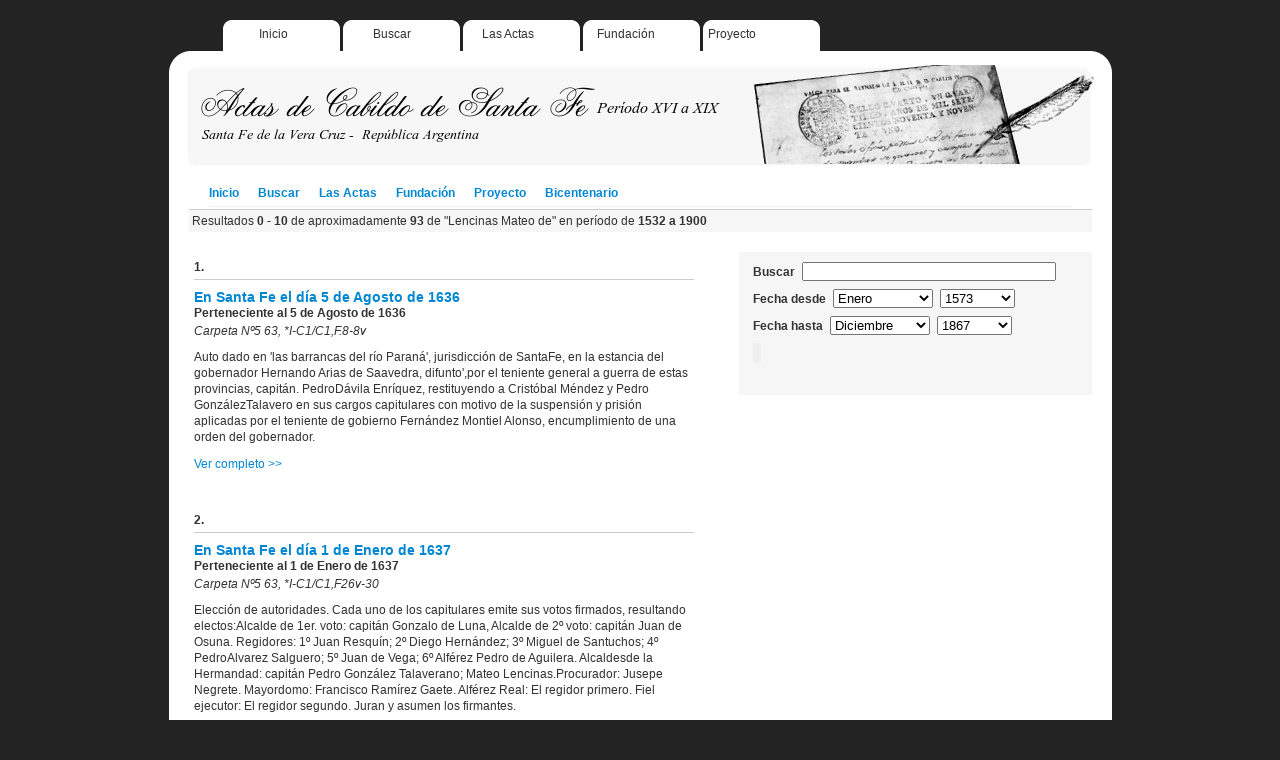

--- FILE ---
content_type: text/html; charset=utf-8
request_url: https://actascabildo.santafe.gob.ar/actascabildo/default/buscar/1/01_01_1532-31_12_1900/Lencinas_Mateo_de
body_size: 7747
content:
<!DOCTYPE html PUBLIC "-//W3C//DTD XHTML 1.0 Transitional//EN" "http://www.w3.org/TR/xhtml1/DTD/xhtml1-transitional.dtd">
<html xmlns="http://www.w3.org/1999/xhtml" xml:lang="en">
  <head>
    <title>Actas de Cabildo de Santa Fe de la Vera Cruz, República Argentina, período XVI a XIX</title>
    <meta http-equiv="Content-Type" content="text/html; charset=UTF-8" />     
    	
	
	
     <script src="/actascabildo/static/jquery.js" type="text/javascript"></script>
     <link href="/actascabildo/static/cabildo.css" rel="stylesheet" type="text/css" charset="utf-8" />
     <link href="/actascabildo/static/base.css" rel="stylesheet" type="text/css" charset="utf-8" />
     <script src="/actascabildo/static/jquery.autocomplete.js" type="text/javascript"></script>
     <link href="/actascabildo/static/jquery.autocomplete.css" rel="stylesheet" type="text/css" charset="utf-8" />
     <script src="/actascabildo/static/jqimgviewer.js" type="text/javascript"></script>
     <link href="/actascabildo/static/jqviewer.css" rel="stylesheet" type="text/css" charset="utf-8" />
<script type="text/javascript"><!--
function popup(url) {
  newwindow=window.open(url,'name','height=400,width=600');
  if (window.focus) newwindow.focus();
  return false;
}
function showmanuscript(url) {
  newwindow=window.open(url,'name','height=530,width=850');
  if (window.focus) newwindow.focus();
  return false;
}
function collapse(id) { jQuery('#'+id).slideToggle(); }
function fade(id,value) { if(value>0) jQuery('#'+id).hide().fadeIn('slow'); else jQuery('#'+id).show().fadeOut('slow'); }
function ajax(u,s,t) {
  var query="";
  for(i=0; i<s.length; i++) { 
     if(i>0) query=query+"&";
     query=query+encodeURIComponent(s[i])+"="+encodeURIComponent(document.getElementById(s[i]).value);
  }
  jQuery.ajax({type: "POST", url: u, data: query, success: function(msg) { if(t==':eval') eval(msg); else document.getElementById(t).innerHTML=msg; } });  
}
String.prototype.reverse = function () { return this.split('').reverse().join('');};
function web2py_ajax_init() {
  jQuery('.hidden').hide();
  jQuery('.error').hide().slideDown('slow');
  jQuery('.flash').click(function() { jQuery(this).fadeOut('slow'); return false; });
  jQuery('input.string').attr('size',50);
  jQuery('textarea.text').attr('cols',50).attr('rows',10);
  jQuery('input.integer').keyup(function(){this.value=this.value.reverse().replace(/[^0-9\-]|\-(?=.)/g,'').reverse();});
  jQuery('input.double').keyup(function(){this.value=this.value.reverse().replace(/[^0-9\-\.]|[\-](?=.)|[\.](?=[0-9]*[\.])/g,'').reverse();});
  jQuery('input.delete').attr('onclick','if(this.checked) if(!confirm("Sure you want to delete this object?")) this.checked=false;');
  try {jQuery("input.date").focus( function() {Calendar.setup({
     inputField:this.id, ifFormat:"%Y-%m-%d", showsTime:false
  }); }); } catch(e) {};
  try { jQuery("input.datetime").focus( function() {Calendar.setup({
     inputField:this.id, ifFormat:"%Y-%m-%d %H:%M:%S", showsTime: true,timeFormat: "24"
  }); }); } catch(e) {};
  try { jQuery("input.time").clockpick({
      starthour:0, endhour:23, showminutes:true, military:true
  }); } catch(e) {};
};
jQuery(document).ready(function(){
   jQuery('.flash').hide();
   if(jQuery('.flash').html()!='') jQuery('.flash').slideDown('slow');
   web2py_ajax_init();});

function web2py_trap_form(action,target) {
   jQuery('#'+target+' form').each(function(i){
      var form=jQuery(this);
      jQuery('input[type="submit"]',this).click(function(){
         jQuery('.flash').hide().html('');
         web2py_ajax_page('post',action,form.serialize(),target);
         return false;
      });
   });
}
function web2py_ajax_page(method,action,data,target) {
  jQuery.ajax({'type':method,'url':action,'data':data,
    'beforeSend':function(xhr){
      xhr.setRequestHeader('web2py-component-location',document.location);
      xhr.setRequestHeader('web2py-component-element',target);},
    'complete':function(xhr,text){
      command=xhr.getResponseHeader('web2py-component-command');
      if(command) eval(command);
      flash=xhr.getResponseHeader('web2py-component-flash');
      if(flash) jQuery('.flash').html(flash).slideDown();
      },
    'success': function(text) {
      jQuery('#'+target).html(text);
      web2py_trap_form(action,target);
      web2py_ajax_init();
      }
    });
}
function web2py_component(action,target) {
    jQuery(document).ready(function(){ web2py_ajax_page('get',action,null,target); });
}
//--></script>
    
  </head>
  <body>
  	
	<div id="all"> 
		
		
		<div id="top-menu">
			<ul>
				<li class="col1"><a href="/">Inicio</a></li>
				<li class="col2"><a href="/">Buscar</a></li>
				<li class="col3"><a href="/lasactas">Las Actas</a></li>
				<li class="col4"><a href="/fundacion">Fundación</a></li>
				<li class="col5"><a href="/realizacion">Proyecto</a></li>				
			</ul>
			
		</div>
		<div id="top-menubottom"></div>		
		<div id="top-banner"></div>
		
		<div id="middle-menu">
								
				<ul>
					<li><a href="/">Inicio</a></li>
					<li><a href="/">Buscar</a></li>
					<li><a href="/lasactas">Las Actas</a></li>
					<li><a href="/fundacion">Fundación</a></li>
					<li><a href="/realizacion">Proyecto</a></li>
					<li><a href="/bicentenario">Bicentenario</a></li>
				</ul>	
							
		</div>
				
		
		



	<div class="result_reference"> 
		Resultados <strong>0 - 10</strong> de aproximadamente <strong>93</strong> de "Lencinas Mateo de" en período de <strong>1532 a 1900</strong>	
	</div>





  
<div style="float: left;">
<div id="main-column">
	<div class="result">
	
	
	
  	
	
		<div class="record">
						
			<div class="titlecount">1.</div>
			<div class="title"><a href="/ficha/695-5_de_Agosto_de_1636">En Santa Fe el día 5 de Agosto de 1636</a></div>
			<div class="subtitle">Perteneciente al 5 de Agosto de 1636</div>
			<div class="subtitle2">Carpeta Nº5 63, *I-C1/C1,F.8-8v</div>
			<div class="description">		
			
				<div class="values">
				<p></p><p>Auto dado en &#x27;las barrancas del río Paraná&#x27;, jurisdicción de SantaFe, en la estancia del gobernador Hernando Arias de Saavedra, difunto&#x27;,por el teniente general a guerra de estas provincias, capitán. PedroDávila Enríquez, restituyendo a Cristóbal Méndez y Pedro GonzálezTalavero en sus cargos capitulares con motivo de la suspensión y prisión aplicadas por el teniente de gobierno Fernández Montiel Alonso, encumplimiento de una orden del gobernador.</p><p></p>
				</div>
				
			<div style="margin: 10px 0px 10px 0px"><a href="/ficha/695-5_de_Agosto_de_1636">Ver completo &gt;&gt;</a></div>
				
		
			
							
				
			</div>
			
			
		</div>
		
	
  	
		<div class="record">
						
			<div class="titlecount">2.</div>
			<div class="title"><a href="/ficha/710-1_de_Enero_de_1637">En Santa Fe el día 1 de Enero de 1637</a></div>
			<div class="subtitle">Perteneciente al 1 de Enero de 1637</div>
			<div class="subtitle2">Carpeta Nº5 63, *I-C1/C1,F26v-30</div>
			<div class="description">		
			
				<div class="values">
				<p></p><p>Elección de autoridades. Cada uno de los capitulares emite sus votos firmados, resultando electos:Alcalde de 1er. voto: capitán Gonzalo de Luna, Alcalde de 2º voto: capitán Juan de Osuna. Regidores: 1º Juan Resquín; 2º Diego Hernández; 3º Miguel de Santuchos; 4º PedroAlvarez Salguero; 5º Juan de Vega; 6º Alférez Pedro de Aguilera. Alcaldesde la Hermandad: capitán Pedro González Talaverano; Mateo Lencinas.Procurador: Jusepe Negrete. Mayordomo: Francisco Ramírez Gaete. Alférez Real: El regidor primero. Fiel ejecutor: El regidor segundo. Juran y asumen los firmantes.</p><p></p>
				</div>
				
			<div style="margin: 10px 0px 10px 0px"><a href="/ficha/710-1_de_Enero_de_1637">Ver completo &gt;&gt;</a></div>
				
		
			
							
				
			</div>
			
			
		</div>
		
	
  	
		<div class="record">
						
			<div class="titlecount">3.</div>
			<div class="title"><a href="/ficha/719-1_de_Enero_de_1638">En Santa Fe el día 1 de Enero de 1638</a></div>
			<div class="subtitle">Perteneciente al 1 de Enero de 1638</div>
			<div class="subtitle2">Carpeta Nº5 63, *I-C1/C1F40v-43v</div>
			<div class="description">		
			
				<div class="values">
				<p></p><p>Eleccion de autoridades: cada uno de los capitulares emite sus votos firmados y resultado electos: alcalde de 1er. voto: Tomás de Escobar,alcalde de 2º voto: Francisco de Robles. Regidores: Cosme Damían Dávila,Bernabé Sánchez, Juan Domínguez Pereiro, Juan Jiménez de Figueroa,Feliciano Rodríguez, Miguel de Lencinas. Procurador: Juan Gómez Recio.Mayordomo: Mateo de la Calzada. Alcaldes de la Hermandad: AntonioSuárez, Sebastián de Aguilera. Alférez Real: el regidor primero. Fielejecutor: el regidor segundo.</p><p>-El teniente de gobierno aprueba la elección y asumen los firmantes.</p><p></p>
				</div>
				
			<div style="margin: 10px 0px 10px 0px"><a href="/ficha/719-1_de_Enero_de_1638">Ver completo &gt;&gt;</a></div>
				
		
			
							
				
			</div>
			
			
		</div>
		
	
  	
		<div class="record">
						
			<div class="titlecount">4.</div>
			<div class="title"><a href="/ficha/722-15_de_Enero_de_1638">En Santa Fe el día 15 de Enero de 1638</a></div>
			<div class="subtitle">Perteneciente al 15 de Enero de 1638</div>
			<div class="subtitle2">Tomo III A, *I-1-1/II-F.1-1v</div>
			<div class="description">		
			
				<div class="values">
				<p></p><p>Miguel de Lencinas y Diego de la Calzada asumen como regidor y mayordomo,respectivamente.</p><p>-Se hace relación, de las cédulas y provisiones reales existente sen el archivo, entregándose la llave de éste al alcaldede primer voto Tomás de Escobar.</p><p>-Se comisiona al alcalde Tomásde Escobar y al regidor y alférez real Cosme Damián Dávila para queden la bienvenida al nuevo gobernador del Río de la Plata Mendo dela Cueva y Benavídez.</p><p>-El alcalde Francisco de Robles y Vega recibelos bandos y autos públicos sobre ganados y vaquerías en el Valle Calchaquí.</p><p></p>
				</div>
				
			<div style="margin: 10px 0px 10px 0px"><a href="/ficha/722-15_de_Enero_de_1638">Ver completo &gt;&gt;</a></div>
				
		
			
							
				
			</div>
			
			
		</div>
		
	
  	
		<div class="record">
						
			<div class="titlecount">5.</div>
			<div class="title"><a href="/ficha/737-1_de_Enero_de_1639">En Santa Fe el día 1 de Enero de 1639</a></div>
			<div class="subtitle">Perteneciente al 1 de Enero de 1639</div>
			<div class="subtitle2">Tomo III A, *I-1-1/II-F.16v-I-1-1/II-F.19</div>
			<div class="description">		
			
				<div class="values">
				<p></p><p>En razón del auto que no le permite votar ni se electo, se le ordena al regidor Juan Domínguez Pereiro retirarse de la sesión, lo que así hace.</p><p>-Cada uno de los capitulares presentes emite y firma sus votos,obteniéndose el siguiente resultado: alcalde de primero voto:</p><p></p>
				</div>
				
			<div style="margin: 10px 0px 10px 0px"><a href="/ficha/737-1_de_Enero_de_1639">Ver completo &gt;&gt;</a></div>
				
		
			
							
				
			</div>
			
			
		</div>
		
	
  	
		<div class="record">
						
			<div class="titlecount">6.</div>
			<div class="title"><a href="/ficha/742-6_de_Junio_de_1639">En Santa Fe el día 6 de Junio de 1639</a></div>
			<div class="subtitle">Perteneciente al 6 de Junio de 1639</div>
			<div class="subtitle2">Tomo III A, *I-1-1/II-F.26-I-1-1/II-F.27</div>
			<div class="description">		
			
				<div class="values">
				<p></p><p>Asumen los siguientes capitulares: el general Cristóbal de Garay y Saavedra, como alcalde de primer voto; Mateo de Lencinas y Sebastián de Santa Cruz, como regidores.</p><p></p>
				</div>
				
			<div style="margin: 10px 0px 10px 0px"><a href="/ficha/742-6_de_Junio_de_1639">Ver completo &gt;&gt;</a></div>
				
		
			
							
				
			</div>
			
			
		</div>
		
	
  	
		<div class="record">
						
			<div class="titlecount">7.</div>
			<div class="title"><a href="/ficha/743-31_de_Agosto_de_1639">En Santa Fe el día 31 de Agosto de 1639</a></div>
			<div class="subtitle">Perteneciente al 31 de Agosto de 1639</div>
			<div class="subtitle2">Tomo III A, *I-1-1/II-F.27-I-1-1/II-F.28v</div>
			<div class="description">		
			
				<div class="values">
				<p></p><p>Se resuelve, atento a los daños que causan los ganados en las chacras y sementeras, que los propietarios los tengan de día con &#x27;guarda y de noche en corrales&#x27;.</p><p>-Igualmente se obliga a los dueños de vacas lecheras, las retiren de la ciudad dentro de las 24 horas de publicadoel respectivo decreto, en razón de los perjuicios que causan a lasviñas.</p><p>-Se prohibe la corta de cepas y vides, bajo severas penas. Si el que lo cometiere es un indio o negro, será castigado con 100</p><p></p>
				</div>
				
			<div style="margin: 10px 0px 10px 0px"><a href="/ficha/743-31_de_Agosto_de_1639">Ver completo &gt;&gt;</a></div>
				
		
			
							
				
			</div>
			
			
		</div>
		
	
  	
		<div class="record">
						
			<div class="titlecount">8.</div>
			<div class="title"><a href="/ficha/744-19_de_Diciembre_de_1639">En Santa Fe el día 19 de Diciembre de 1639</a></div>
			<div class="subtitle">Perteneciente al 19 de Diciembre de 1639</div>
			<div class="subtitle2">Tomo III A, *I-1-1/II-F.28v-I-1-1/II-F.29v</div>
			<div class="description">		
			
				<div class="values">
				<p></p><p>El alcalde Diego Tomás de Santuchos propone, para resarcirse de los31 pesos que quedó debiendo al cabildo el difunto Francisco de Roblesy Vega, alcalde del año anterior, que se tome un par de grillos quefue de su propiedad; el cabildo resuelve que después de descontárseledos gastos que efectuó para el cuerpo, se le resten del sobrante la adquisición de los mencionados grillos y una telera para el cepo. Se resuelve adquirir una mano de papel para abrir un libro de propiosde la ciudad.</p><p></p>
				</div>
				
			<div style="margin: 10px 0px 10px 0px"><a href="/ficha/744-19_de_Diciembre_de_1639">Ver completo &gt;&gt;</a></div>
				
		
			
							
				
			</div>
			
			
		</div>
		
	
  	
		<div class="record">
						
			<div class="titlecount">9.</div>
			<div class="title"><a href="/ficha/745-1_de_Enero_de_1640">En Santa Fe el día 1 de Enero de 1640</a></div>
			<div class="subtitle">Perteneciente al 1 de Enero de 1640</div>
			<div class="subtitle2">Tomo III A, *I-1-1/II-F.30-I-1-1/II-F.32v</div>
			<div class="description">		
			
				<div class="values">
				<p></p><p>Elección de autoridades no asisten los regidores: Martín Suárez deToledo, por no haber sido hallado por el alguacil mayor que fue comisionadopara citarlo y sebastián de Santa Cruz, porque &#x27;parece estar preso&#x27;.</p><p>-Cada uno de los presentes emite y firma sus votos, que arrojan el siguienteresultado: alcalde de primer voto: capitán Juan de Osuna, alcalde de segundo voto: Cosme Damián Dávila. Regidores: primer maese decampo Juan Arias de Saavedra, segundo Antonio Suárez, tercero Diego Resquín, cuarto Cristóbal González, quinto Juan de Sosa (el mozo); sexto Gabriel de Monzón. Procurador: Cristóbal de Santuchos. Mayordomo:Bartolomé Rodríguez de Luján. Alcaldes de la Hermandad: Miguel deLencinas; Cristóbal Arias Montiel. Alférez real: el regidor primero Juan Arias de Saavedra. Fiel Ejecutor: el regidor segundo AntonioSuárez.</p><p>-Juran y asumen los firmantes.</p><p></p>
				</div>
				
			<div style="margin: 10px 0px 10px 0px"><a href="/ficha/745-1_de_Enero_de_1640">Ver completo &gt;&gt;</a></div>
				
		
			
							
				
			</div>
			
			
		</div>
		
	
  	
		<div class="record">
						
			<div class="titlecount">10.</div>
			<div class="title"><a href="/ficha/785-4_de_Julio_de_1648">En Santa Fe el día 4 de Julio de 1648</a></div>
			<div class="subtitle">Perteneciente al 4 de Julio de 1648</div>
			<div class="subtitle2">Tomo III A, *I-1-1/II-F.93v-I-1-1/II-F.94v</div>
			<div class="description">		
			
				<div class="values">
				<p></p><p>Registros de marcas de herrar ganados. 2 de julio de 1648: Juan deVargas Machuca capitan Jerónimo de Rivarola, Gabriel de Monzón, Cristóbal Jiménez de Figueroa, Bernabé Belastegui. 7 de julio de 1648 (se omitió el nombre), 9 de agosto de 1649: Antonio de Vera Mújica; sargentomayor, Felipe Arias de Mansilla; capitán Juan Gómez de Recio (marca&#x27;que fue de su suegro&#x27;). 12 de agosto de 1649: capitán Mateo de Lencinas, Maese de Campo Juan Arias de Saavedra; Antonio Jaime, Juan de Vega; Antonio Suárez de Altamirano; capitán Juan de Avila de Salazar; Cristóbal Suárez de Altamirano; Mateo de Lencinas (dos marcas); Ignacio de Villareal.</p><p>Observaciones:Entre los folios 94 y 95, hay dos en blanco sin numerar.</p><p></p>
				</div>
				
			<div style="margin: 10px 0px 10px 0px"><a href="/ficha/785-4_de_Julio_de_1648">Ver completo &gt;&gt;</a></div>
				
		
			
							
				
			</div>
			
			
		</div>
		
	
  		
	
	</div>
	
	<div class="pagination">
		<ul>
		
			<li>1</li>
		
			<li><a href="/buscar/2/01_01_1532-31_12_1900/Lencinas%20Mateo%20de">2</a></li>
		
			<li><a href="/buscar/3/01_01_1532-31_12_1900/Lencinas%20Mateo%20de">3</a></li>
		
			<li><a href="/buscar/4/01_01_1532-31_12_1900/Lencinas%20Mateo%20de">4</a></li>
		
			<li><a href="/buscar/5/01_01_1532-31_12_1900/Lencinas%20Mateo%20de">5</a></li>
		
			<li><a href="/buscar/2/01_01_1532-31_12_1900/Lencinas%20Mateo%20de">Siguiente</a></li>
			
		</ul>  			
	</div>
	
	
	</div> 
	
	
	
</div>
	
	
<div id="column-left">
								
		<div class="search_form"><form action="#" enctype="multipart/form-data" method="post"><p><label>Buscar</label><input class="search_form_input_text" id="palabras" name="palabras" type="text" value="" /></p><p><label>Fecha desde</label><select class="search_form_select_mes" name="fmes1"><option selected="selected" value="Enero">Enero</option><option value="Febrero">Febrero</option><option value="Marzo">Marzo</option><option value="Abril">Abril</option><option value="Mayo">Mayo</option><option value="Junio">Junio</option><option value="Julio">Julio</option><option value="Agosto">Agosto</option><option value="Septiembre">Septiembre</option><option value="Octubre">Octubre</option><option value="Noviembre">Noviembre</option><option value="Diciembre">Diciembre</option></select><select class="search_form_select_anio" name="fanio1"><option selected="selected" value="1573">1573</option><option value="1574">1574</option><option value="1575">1575</option><option value="1576">1576</option><option value="1577">1577</option><option value="1578">1578</option><option value="1579">1579</option><option value="1580">1580</option><option value="1581">1581</option><option value="1582">1582</option><option value="1583">1583</option><option value="1584">1584</option><option value="1585">1585</option><option value="1590">1590</option><option value="1592">1592</option><option value="1593">1593</option><option value="1594">1594</option><option value="1595">1595</option><option value="1615">1615</option><option value="1616">1616</option><option value="1617">1617</option><option value="1618">1618</option><option value="1619">1619</option><option value="1620">1620</option><option value="1621">1621</option><option value="1622">1622</option><option value="1623">1623</option><option value="1624">1624</option><option value="1625">1625</option><option value="1626">1626</option><option value="1627">1627</option><option value="1628">1628</option><option value="1636">1636</option><option value="1637">1637</option><option value="1638">1638</option><option value="1639">1639</option><option value="1640">1640</option><option value="1646">1646</option><option value="1647">1647</option><option value="1648">1648</option><option value="1649">1649</option><option value="1650">1650</option><option value="1651">1651</option><option value="1652">1652</option><option value="1653">1653</option><option value="1654">1654</option><option value="1655">1655</option><option value="1656">1656</option><option value="1657">1657</option><option value="1658">1658</option><option value="1659">1659</option><option value="1661">1661</option><option value="1662">1662</option><option value="1663">1663</option><option value="1664">1664</option><option value="1665">1665</option><option value="1666">1666</option><option value="1669">1669</option><option value="1670">1670</option><option value="1671">1671</option><option value="1672">1672</option><option value="1673">1673</option><option value="1674">1674</option><option value="1675">1675</option><option value="1676">1676</option><option value="1677">1677</option><option value="1678">1678</option><option value="1679">1679</option><option value="1680">1680</option><option value="1681">1681</option><option value="1682">1682</option><option value="1683">1683</option><option value="1684">1684</option><option value="1685">1685</option><option value="1686">1686</option><option value="1687">1687</option><option value="1688">1688</option><option value="1689">1689</option><option value="1690">1690</option><option value="1691">1691</option><option value="1692">1692</option><option value="1693">1693</option><option value="1694">1694</option><option value="1695">1695</option><option value="1696">1696</option><option value="1697">1697</option><option value="1698">1698</option><option value="1699">1699</option><option value="1700">1700</option><option value="1701">1701</option><option value="1702">1702</option><option value="1702">1702</option><option value="1703">1703</option><option value="1704">1704</option><option value="1705">1705</option><option value="1706">1706</option><option value="1707">1707</option><option value="1708">1708</option><option value="1709">1709</option><option value="1710">1710</option><option value="1711">1711</option><option value="1712">1712</option><option value="1713">1713</option><option value="1714">1714</option><option value="1715">1715</option><option value="1716">1716</option><option value="1717">1717</option><option value="1718">1718</option><option value="1719">1719</option><option value="1720">1720</option><option value="1721">1721</option><option value="1722">1722</option><option value="1723">1723</option><option value="1724">1724</option><option value="1725">1725</option><option value="1726">1726</option><option value="1727">1727</option><option value="1728">1728</option><option value="1729">1729</option><option value="1730">1730</option><option value="1731">1731</option><option value="1732">1732</option><option value="1733">1733</option><option value="1734">1734</option><option value="1735">1735</option><option value="1736">1736</option><option value="1737">1737</option><option value="1738">1738</option><option value="1739">1739</option><option value="1740">1740</option><option value="1741">1741</option><option value="1742">1742</option><option value="1743">1743</option><option value="1744">1744</option><option value="1745">1745</option><option value="1746">1746</option><option value="1747">1747</option><option value="1748">1748</option><option value="1749">1749</option><option value="1750">1750</option><option value="1751">1751</option><option value="1752">1752</option><option value="1753">1753</option><option value="1754">1754</option><option value="1755">1755</option><option value="1756">1756</option><option value="1757">1757</option><option value="1758">1758</option><option value="1759">1759</option><option value="1760">1760</option><option value="1761">1761</option><option value="1762">1762</option><option value="1763">1763</option><option value="1764">1764</option><option value="1765">1765</option><option value="1766">1766</option><option value="1767">1767</option><option value="1768">1768</option><option value="1769">1769</option><option value="1770">1770</option><option value="1771">1771</option><option value="1772">1772</option><option value="1773">1773</option><option value="1774">1774</option><option value="1775">1775</option><option value="1776">1776</option><option value="1777">1777</option><option value="1778">1778</option><option value="1779">1779</option><option value="1780">1780</option><option value="1781">1781</option><option value="1782">1782</option><option value="1783">1783</option><option value="1784">1784</option><option value="1785">1785</option><option value="1786">1786</option><option value="1787">1787</option><option value="1788">1788</option><option value="1789">1789</option><option value="1790">1790</option><option value="1791">1791</option><option value="1792">1792</option><option value="1793">1793</option><option value="1794">1794</option><option value="1795">1795</option><option value="1796">1796</option><option value="1797">1797</option><option value="1798">1798</option><option value="1799">1799</option><option value="1800">1800</option><option value="1801">1801</option><option value="1802">1802</option><option value="1803">1803</option><option value="1804">1804</option><option value="1805">1805</option><option value="1806">1806</option><option value="1808">1808</option><option value="1809">1809</option><option value="1810">1810</option><option value="1811">1811</option><option value="1812">1812</option><option value="1813">1813</option><option value="1814">1814</option><option value="1815">1815</option><option value="1816">1816</option><option value="1817">1817</option><option value="1819">1819</option><option value="1821">1821</option><option value="1822">1822</option><option value="1823">1823</option><option value="1824">1824</option><option value="1825">1825</option><option value="1826">1826</option><option value="1827">1827</option><option value="1828">1828</option><option value="1829">1829</option><option value="1830">1830</option><option value="1833">1833</option><option value="1840">1840</option><option value="1856">1856</option><option value="1862">1862</option><option value="1865">1865</option><option value="1867">1867</option></select></p><p><label>Fecha hasta</label><select class="search_form_select_mes" name="fmes2"><option value="Enero">Enero</option><option value="Febrero">Febrero</option><option value="Marzo">Marzo</option><option value="Abril">Abril</option><option value="Mayo">Mayo</option><option value="Junio">Junio</option><option value="Julio">Julio</option><option value="Agosto">Agosto</option><option value="Septiembre">Septiembre</option><option value="Octubre">Octubre</option><option value="Noviembre">Noviembre</option><option selected="selected" value="Diciembre">Diciembre</option></select><select class="search_form_select_anio" name="fanio2"><option value="1573">1573</option><option value="1574">1574</option><option value="1575">1575</option><option value="1576">1576</option><option value="1577">1577</option><option value="1578">1578</option><option value="1579">1579</option><option value="1580">1580</option><option value="1581">1581</option><option value="1582">1582</option><option value="1583">1583</option><option value="1584">1584</option><option value="1585">1585</option><option value="1590">1590</option><option value="1592">1592</option><option value="1593">1593</option><option value="1594">1594</option><option value="1595">1595</option><option value="1615">1615</option><option value="1616">1616</option><option value="1617">1617</option><option value="1618">1618</option><option value="1619">1619</option><option value="1620">1620</option><option value="1621">1621</option><option value="1622">1622</option><option value="1623">1623</option><option value="1624">1624</option><option value="1625">1625</option><option value="1626">1626</option><option value="1627">1627</option><option value="1628">1628</option><option value="1636">1636</option><option value="1637">1637</option><option value="1638">1638</option><option value="1639">1639</option><option value="1640">1640</option><option value="1646">1646</option><option value="1647">1647</option><option value="1648">1648</option><option value="1649">1649</option><option value="1650">1650</option><option value="1651">1651</option><option value="1652">1652</option><option value="1653">1653</option><option value="1654">1654</option><option value="1655">1655</option><option value="1656">1656</option><option value="1657">1657</option><option value="1658">1658</option><option value="1659">1659</option><option value="1661">1661</option><option value="1662">1662</option><option value="1663">1663</option><option value="1664">1664</option><option value="1665">1665</option><option value="1666">1666</option><option value="1669">1669</option><option value="1670">1670</option><option value="1671">1671</option><option value="1672">1672</option><option value="1673">1673</option><option value="1674">1674</option><option value="1675">1675</option><option value="1676">1676</option><option value="1677">1677</option><option value="1678">1678</option><option value="1679">1679</option><option value="1680">1680</option><option value="1681">1681</option><option value="1682">1682</option><option value="1683">1683</option><option value="1684">1684</option><option value="1685">1685</option><option value="1686">1686</option><option value="1687">1687</option><option value="1688">1688</option><option value="1689">1689</option><option value="1690">1690</option><option value="1691">1691</option><option value="1692">1692</option><option value="1693">1693</option><option value="1694">1694</option><option value="1695">1695</option><option value="1696">1696</option><option value="1697">1697</option><option value="1698">1698</option><option value="1699">1699</option><option value="1700">1700</option><option value="1701">1701</option><option value="1702">1702</option><option value="1702">1702</option><option value="1703">1703</option><option value="1704">1704</option><option value="1705">1705</option><option value="1706">1706</option><option value="1707">1707</option><option value="1708">1708</option><option value="1709">1709</option><option value="1710">1710</option><option value="1711">1711</option><option value="1712">1712</option><option value="1713">1713</option><option value="1714">1714</option><option value="1715">1715</option><option value="1716">1716</option><option value="1717">1717</option><option value="1718">1718</option><option value="1719">1719</option><option value="1720">1720</option><option value="1721">1721</option><option value="1722">1722</option><option value="1723">1723</option><option value="1724">1724</option><option value="1725">1725</option><option value="1726">1726</option><option value="1727">1727</option><option value="1728">1728</option><option value="1729">1729</option><option value="1730">1730</option><option value="1731">1731</option><option value="1732">1732</option><option value="1733">1733</option><option value="1734">1734</option><option value="1735">1735</option><option value="1736">1736</option><option value="1737">1737</option><option value="1738">1738</option><option value="1739">1739</option><option value="1740">1740</option><option value="1741">1741</option><option value="1742">1742</option><option value="1743">1743</option><option value="1744">1744</option><option value="1745">1745</option><option value="1746">1746</option><option value="1747">1747</option><option value="1748">1748</option><option value="1749">1749</option><option value="1750">1750</option><option value="1751">1751</option><option value="1752">1752</option><option value="1753">1753</option><option value="1754">1754</option><option value="1755">1755</option><option value="1756">1756</option><option value="1757">1757</option><option value="1758">1758</option><option value="1759">1759</option><option value="1760">1760</option><option value="1761">1761</option><option value="1762">1762</option><option value="1763">1763</option><option value="1764">1764</option><option value="1765">1765</option><option value="1766">1766</option><option value="1767">1767</option><option value="1768">1768</option><option value="1769">1769</option><option value="1770">1770</option><option value="1771">1771</option><option value="1772">1772</option><option value="1773">1773</option><option value="1774">1774</option><option value="1775">1775</option><option value="1776">1776</option><option value="1777">1777</option><option value="1778">1778</option><option value="1779">1779</option><option value="1780">1780</option><option value="1781">1781</option><option value="1782">1782</option><option value="1783">1783</option><option value="1784">1784</option><option value="1785">1785</option><option value="1786">1786</option><option value="1787">1787</option><option value="1788">1788</option><option value="1789">1789</option><option value="1790">1790</option><option value="1791">1791</option><option value="1792">1792</option><option value="1793">1793</option><option value="1794">1794</option><option value="1795">1795</option><option value="1796">1796</option><option value="1797">1797</option><option value="1798">1798</option><option value="1799">1799</option><option value="1800">1800</option><option value="1801">1801</option><option value="1802">1802</option><option value="1803">1803</option><option value="1804">1804</option><option value="1805">1805</option><option value="1806">1806</option><option value="1808">1808</option><option value="1809">1809</option><option value="1810">1810</option><option value="1811">1811</option><option value="1812">1812</option><option value="1813">1813</option><option value="1814">1814</option><option value="1815">1815</option><option value="1816">1816</option><option value="1817">1817</option><option value="1819">1819</option><option value="1821">1821</option><option value="1822">1822</option><option value="1823">1823</option><option value="1824">1824</option><option value="1825">1825</option><option value="1826">1826</option><option value="1827">1827</option><option value="1828">1828</option><option value="1829">1829</option><option value="1830">1830</option><option value="1833">1833</option><option value="1840">1840</option><option value="1856">1856</option><option value="1862">1862</option><option value="1865">1865</option><option selected="selected" value="1867">1867</option></select></p><p><input type="submit" /><input type="reset" /></p><div style="display:none;"><input name="_formname" type="hidden" value="default" /></div></form><script type="text/javascript"><!--
$(document).ready(function(){ jQuery('#palabras').autocomplete('/cabildo/get_from_dict', {multiple: false, mustMatch: false, autoFill: false, minChars: 3, timeout:3000}); });
//--></script></div>
		
</div>
	
		
	



				
		<div id="intermiddle"></div>
		
		
		<div id="menu-small">		
		
			<div align="center">
				<a href="/">Inicio</a> |
				<a href="/">Buscar</a> |
				<a href="/lasactas">Las Actas</a> |
				<a href="/fundacion">Fundación</a> |
				<a href="/realizacion">Proyecto</a> |				
				<a href="https://www.santafe.gov.ar/hemerotecadigital/articulo/archivo/">Archivo</a> |
				<a href="https://www.santafe.gov.ar/hemerotecadigital/articulo/castaneda/">Castañeda</a> |
				<a href="https://www.santafe.gov.ar/hemerotecadigital/articulo/institucional/">Institucional</a> |
				<a href="https://www.santafe.gov.ar/hemerotecadigital/consulta.php?id=Cabildo">Consulta</a> |					
				<a href="http://www.ceride.gov.ar/sipar/">SIPAR</a> |
				<a href="https://www.santafe.gob.ar/archivodecretos/">Decretos 1955-1995</a> |
				<a href="https://www.santafe.gob.ar/florianpaucke/">Florian Paucke</a> |
				<a href="https://www.santafe.gob.ar/censo1887/">Censo 1887</a>		
			</div>		
		</div>
			
		
		<div id="logos">
			<a href="http://www.mcu.es/archivos/MC/ADAI/index.html"><img align="left" alt="Programa ADAI" src="/actascabildo/static/images/logoadai2.png" style="border: medium none ;" /></a> 
			<a href="http://www.santafe-conicet.gov.ar/sipar/"><img alt="Archivo General de la provincia de Santa Fe" src="/actascabildo/static/images/logoarchivo.png" style="border: medium none ;" /></a>
		</div>
		
				
		<div id="bottom"></div>	
	
		<div id="copyright">
			Diseño de sitio, base datos y programas por Tecnodoc visitenos en <a href="http://www.tecnodoc.com.ar/">www.tecnodoc.com.ar</a>. Todos los derechos reservados @ 2009-2010. <br />  
			</br>	
			Actualizado por la Sectorial de Informática del Ministerio de Gestión Pública. Todos los derechos reservados @ 2023. 
	   </div>
	
	</div>
	
	
	
	
    
  </body>
</html>


--- FILE ---
content_type: text/css; charset=utf-8
request_url: https://actascabildo.santafe.gob.ar/actascabildo/static/jqviewer.css
body_size: 1119
content:
/*  
Theme Name: jqviewer
Theme URI: http://www.tecnodoc.com.ar/
Version: 28-01-2010
Author: Martín Mulone
Author URI: 
*/

#visor {	
	height: 500px;
	background-color: #000;	
	margin-left: 15px;
	margin-right: 15px;	
	border: 1px solid #666;	
}

/* PANEL IMAGEVIEWER*/

.imageViewer {
			margin:0;
			padding: 0;
            position: relative;
            top: 0;
            left: 0;
            width: 100%;
            height: 100%;
}
.imageViewer a {
	color: #fff;
}
.imageViewer .well, .imageViewer .surface {
            margin: 0;
            padding: 0;
            width: 100%;
            height: 100%;
            position: absolute;
            top: 0px;
            left: 0px;
			cursor: default;            
}
.imageViewer .well {
            background-color: #000000;            
            overflow: hidden;
}
.imageViewer .surface {
            background-color: transparent;
            background-image: url('images/center.gif');
            background-repeat: no-repeat;
            background-position: center center;
}
.imageViewer .well .tile {
                border: 0;
                margin: 0;
                padding: 0;
                position: absolute;
                top: 0px;
                left: 0px;
                display: block;
}
.imageViewer a img {
	text-decoration: none;
	border-top-style: none;
	border-right-style: none;
	border-bottom-style: none;
	border-left-style: none;
}
.imageViewer .status {
	position: absolute;	
    margin: 0px;
	bottom: 0px;
    right: 0px;
	background: #000;
	font-size: 14px;	
	color: #fff;	
	letter-spacing: 0.10em;		
	height: 18px;
	padding-top: 4px;
	padding-bottom: 4px;	
	padding-right: 8px;
	padding-left: 8px;		
	display: none;           
}

/* PANEL INFO */

.imageViewer .info {	
    padding: 6px;
    position: absolute;    
	top: 30px;
    right: 5px;	
	color: #fff;	
    background: #000;	
	display: none;		
	/*border: 1px solid #666;*/
}
.imageViewer .info .infotitle {
	font-size: 10px;
	padding-left: 10px;
	font-weight: bold;
	letter-spacing: 0.10em;
	height: 20px;
}
.imageViewer .info .close {
	position: absolute;
	margin: 0px;
    padding: 6px;
	right: 0px;
	top: 0px;	
}
.imageViewer .info .infotext {
	height: 200px;
	width: 440px;
	overflow: auto;
}
.imageViewer .info .infotext p {
	margin-bottom: 5px;
	margin-top: 5px;
}


/* PANEL PAGES */

.imageViewer .pages {	
    padding: 6px;
    position: absolute;    
	bottom: 20px;
    right: 5px;	
	color: #fff;	
    background: #000;	
	display: none;	
	border: 1px solid #666;	
}
.imageViewer .pages .page {
	font-size: 10px;
	padding-left: 10px;
	font-weight: bold;
	letter-spacing: 0.10em;
	height: 20px;
}
.imageViewer .pages .close {
	position: absolute;
	margin: 0px;
    padding: 6px;
	right: 0px;
	top: 0px;	
}
.imageViewer .pages .listpages {
	height: 160px;
	width: 440px;
	overflow: auto;
	padding-top: 10px;		
}
.imageViewer .pages .listpages a {
	text-decoration: none;			
}
.imageViewer .pages .listpages .linkdoc {
	padding-right: 4px;
	padding-top: 4px;
	position: static;
	margin-left: 4px;
	margin-top: 4px;
	width: 76px;
	height: 100px;		
	border: 1px solid #333;	
	}	
.imageViewer .pages .listpages .linkdoc .icon {
	text-align: center;			
	}	
.imageViewer .pages .listpages .linkdoc .icon a img {
	text-decoration: None;
	border-style: none;	
	}	
.imageViewer .pages .listpages .linkdoc .titleicon {
	margin-top: 3px;
	margin-left: 4px;
	text-align: center;	
	}	
.imageViewer .pages .listpages .linkdoc .titleicon .selected {
	/*font-weight: bold;*/
	color: #d44800;
}

/* PANEL TITLE IMAGE*/

.imageViewer .titleimage {	
    padding: 4px;    
    top: 0px;
    left: 0px;
    background: #000;
	position: relative;
	height: 18px;
	/*opacity: 0.5;*/
	border-bottom: 1px solid #666;
	
}
.imageViewer .titleimage .textitle {	
	margin-left: 5px;
	top: 0px;
	font-size: 16px;
	font-weight: bold;
	color: #fff;	
}
.imageViewer .titleimage .close {
	position: absolute;
	margin: 0px;
    padding: 6px;
	right: 0px;
	top: 0px;	
}

/* PANEL ACTIONS */

.imageViewer .actions {
	background-color: #000;
	position: absolute;
	left: 0px;
	top: 28px;
	padding: 5px;
	/*border: 1px solid #666;*/
	display: none;	
}
